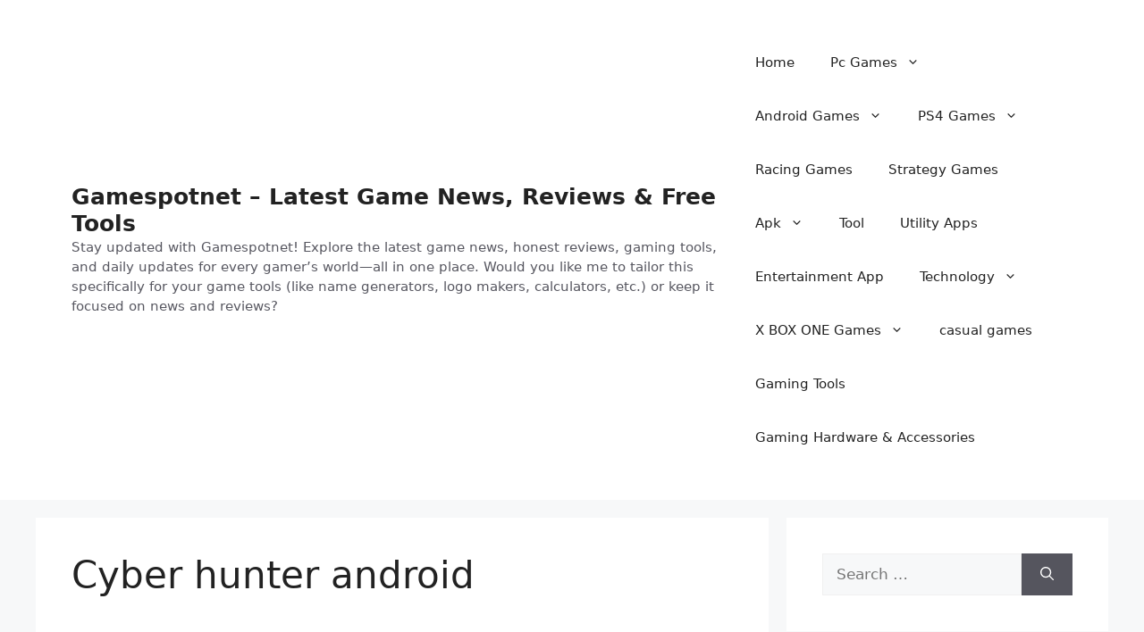

--- FILE ---
content_type: text/html; charset=utf-8
request_url: https://www.google.com/recaptcha/api2/aframe
body_size: 268
content:
<!DOCTYPE HTML><html><head><meta http-equiv="content-type" content="text/html; charset=UTF-8"></head><body><script nonce="pE6Ejwrv991QJ8Ljqp_PUg">/** Anti-fraud and anti-abuse applications only. See google.com/recaptcha */ try{var clients={'sodar':'https://pagead2.googlesyndication.com/pagead/sodar?'};window.addEventListener("message",function(a){try{if(a.source===window.parent){var b=JSON.parse(a.data);var c=clients[b['id']];if(c){var d=document.createElement('img');d.src=c+b['params']+'&rc='+(localStorage.getItem("rc::a")?sessionStorage.getItem("rc::b"):"");window.document.body.appendChild(d);sessionStorage.setItem("rc::e",parseInt(sessionStorage.getItem("rc::e")||0)+1);localStorage.setItem("rc::h",'1769069465837');}}}catch(b){}});window.parent.postMessage("_grecaptcha_ready", "*");}catch(b){}</script></body></html>